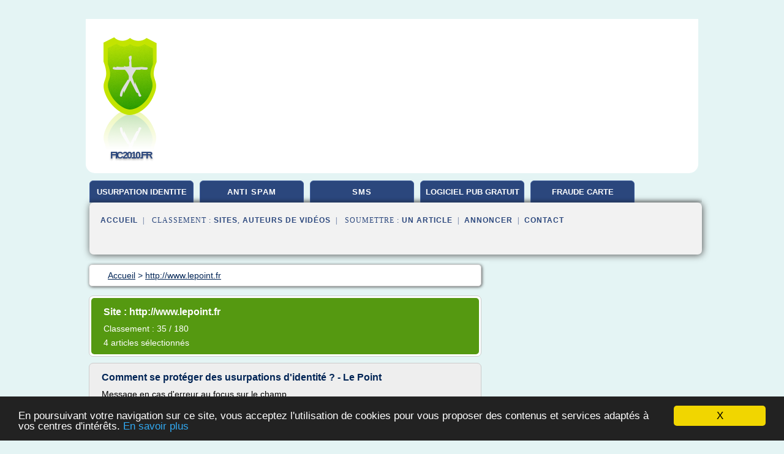

--- FILE ---
content_type: text/html; charset=UTF-8
request_url: https://www.fic2010.fr/spam/blog/www.lepoint.fr/0
body_size: 26300
content:
<html><head><title>
	S&#xE9;lection d'articles de : 
      http://www.lepoint.fr</title><meta http-equiv="content-type" content="text/html; charset=utf-8"/><meta name="description" content="&#10;&#9;S&#xE9;lection d'articles de : &#10;      http://www.lepoint.fr"/><meta name="keywords" content="&#10;&#9;S&#xE9;lection d'articles de : &#10;      http://www.lepoint.fr"/><meta content="General" name="rating"/><link href="/taggup/css/style,v2.css" rel="stylesheet" type="text/css"/><link href="/taggup/css/fluid_grid.css" rel="stylesheet" type="text/css"/><link href="/taggup/css/glow-tabs/tabs.css" rel="stylesheet" type="text/css"/><script type="text/javascript" src="/taggup//js/taggup.js"><!--NOT EMPTY--></script><script src="/taggup/domains/common/jquery/js/jquery-1.7.1.min.js"><!--NOT EMPTY--></script><script src="/taggup/domains/common/jquery/js/jquery-ui-1.8.17.custom.min.js"><!--NOT EMPTY--></script><link href="/taggup/domains/common/jquery/css/ui-lightness/jquery-ui-1.8.17.custom.css" media="all" type="text/css" rel="stylesheet"/><script type="text/javascript" src="/taggup/domains/common/windows_js_1.3/javascripts/prototype.js"><!--NOT EMPTY--></script><script type="text/javascript" src="/taggup/domains/common/windows_js_1.3/javascripts/window.js"><!--NOT EMPTY--></script><script type="text/javascript" src="/taggup/domains/common/windows_js_1.3/javascripts/effects.js"><!--NOT EMPTY--></script><script type="text/javascript" src="/taggup/domains/common/windows_js_1.3/javascripts/window_ext.js"><!--NOT EMPTY--></script><link href="/taggup/domains/common/windows_js_1.3/themes/default.css" rel="stylesheet" type="text/css"/><script type="text/javascript">var switchTo5x=true;</script>
<script type="text/javascript" src="https://w.sharethis.com/button/buttons.js"></script>
<script type="text/javascript" src="https://s.sharethis.com/loader.js"></script>

<script type="text/javascript">

   jQuery.noConflict();

   jQuery(document).ready(function(){
     jQuery("a.ext").click(function(){ 
        var url = this.href;

        jQuery.ajax({
        async: false,
        type: "GET",
        url: "/logger", 
        data: {
                sid: Math.random(), 
                clicked: url,
		source: window.location.href
        },
        contentType: "application/x-www-form-urlencoded; charset=UTF-8",
        cache: false
        });
        return true; 
    });
  });

  </script><meta name="viewport" content="width=device-width, initial-scale=1"/><script async="" src="//pagead2.googlesyndication.com/pagead/js/adsbygoogle.js"></script><script>
	  (adsbygoogle = window.adsbygoogle || []).push({
	    google_ad_client: "ca-pub-0960210551554417",
	    enable_page_level_ads: true
	  });
	</script></head><body id="top"><script type="text/javascript"><!--
            if(window.location.hash){ window.location.replace(window.location.hash.substr(1));
	      document.body.style.background = 'white';
            }
          --></script><script type="text/javascript">
  window.google_analytics_uacct = "UA-1031560-1"
</script>
<center><div id="fixed_header"><script type="text/javascript"><!--
        if(window.location.hash){ window.location.replace(window.location.hash.substr(1));
          document.getElementById("fixed_header").style.display="none";
        }
      --></script><div id="fixed_header_logo"><a href="/"><img border="0" src="/logo.png"/></a></div><div id="fixed_header_menu" style="padding-right: 30px"><a onclick="Element.show('navigation_menu'); Element.hide('show_menu');Element.show('hide_menu');" id="show_menu" style="cursor: pointer">Menu</a><a onclick="Element.hide('navigation_menu'); Element.hide('hide_menu');Element.show('show_menu');" id="hide_menu" style="cursor: pointer">Fermer Menu</a></div></div><script type="text/javascript">
    Element.hide('hide_menu');
  </script><div id="fixed_header_mobile"><script type="text/javascript"><!--
        if(window.location.hash){ window.location.replace(window.location.hash.substr(1));
          document.getElementById("fixed_header_mobile").style.display="none";
        }
      --></script><div id="fixed_header_logo"><a href="/"><img border="0" src="/logo.png"/></a></div><div id="fixed_header_menu" style="padding-right: 30px"><a onclick="Element.show('navigation_menu'); Element.hide('show_mobile_menu');Element.show('hide_mobile_menu');" id="show_mobile_menu" style="cursor: pointer">Menu</a><a onclick="Element.hide('navigation_menu'); Element.hide('hide_mobile_menu');Element.show('show_mobile_menu');" id="hide_mobile_menu" style="cursor: pointer">Fermer Menu</a></div></div><script type="text/javascript">
    Element.hide('hide_mobile_menu');
  </script><script type="text/javascript"><!--
     if(jQuery(window).outerWidth() > 768){
       jQuery("#fixed_header").hide();
     }

     jQuery(window).resize(function () {
        jQuery("#navigation_menu").hide();
        jQuery("#hide_mobile_menu").hide();
        jQuery("#show_mobile_menu").show();
        jQuery("#hide_menu").hide();
        jQuery("#show_menu").show();
        if (jQuery(this).scrollTop() > 80) {
           jQuery("#fixed_header").show();
        } else {
           jQuery("#fixed_header").hide();
        }
     });


     jQuery(window).scroll(function () { 
	jQuery("#navigation_menu").hide();
	jQuery("#hide_mobile_menu").hide();
	jQuery("#show_mobile_menu").show();
	jQuery("#hide_menu").hide();
	jQuery("#show_menu").show();

	if (jQuery(this).scrollTop() > 80) {
           jQuery("#fixed_header").show();
	} else {
	   jQuery("#fixed_header").hide();
	}
     });

      --></script><div id="container"><script type="text/javascript"><!--
        if(window.location.hash){ window.location.replace(window.location.hash.substr(1));
          document.getElementById("container").style.display="none";
	}
      --></script><!--header-top--><div class="logo_container"><table cellspacing="0" cellpadding="10" border="0"><tr><td align="center">      <a href="/">
        <img border="0" src="/logo.png"/>
      </a>
      <div class="logo"><a>fic2010.fr</a></div>

</td><td><div class="header_banner_ad"><!-- CSS dans style,v2.css
-->


<script type="text/javascript">
<!--
        google_ad_client = "pub-0960210551554417";
        /* pageheader */
        google_ad_slot = "9359404680";
        google_ad_width = 728;
        google_ad_height = 90;
        //-->
        </script>
        <script type="text/javascript"
                src="https://pagead2.googlesyndication.com/pagead/show_ads.js">
        <!--NOT EMPTY-->
        </script>




</div></td></tr></table></div><div id="navigation_menu"><ul><li><a href="/index.html">Accueil</a></li><li><a href="/index.html"> Usurpation Identit&#xE9;</a></li><li><a href="/spam/2/anti+spam.html"> Anti Spam</a></li><li><a href="/spam/3/spam+sms.html"> Spam Sms</a></li><li><a href="/spam/4/logiciel+anti+pub+gratuit.html"> Logiciel Anti Pub Gratuit</a></li><li><a href="/spam/5/fraude+carte+bancaire+remboursement.html"> Fraude Carte Bancaire Remboursement</a></li><li><a href="/spam/top/blogs/0">Classement de Sites</a></li><li><a href="/spam/top/producers/0">Classement Auteurs de Vid&#xE9;os</a></li><li><a rel="nofollow" href="/submit.php">
        Soumettre 
      un article</a></li><li><a rel="nofollow" href="/advertise.php">Annoncer</a></li><li><a rel="nofollow" href="/contact.php">Contact</a></li></ul></div><script type="text/javascript">
             Element.hide('navigation_menu');
           </script><div id="header"><ul id="navigation"><li><a href="/index.html" style="letter-spacing: 0px;">usurpation identite</a></li><li><a href="/spam/2/anti+spam.html">anti spam</a></li><li><a href="/spam/3/spam+sms.html">sms</a></li><li><a href="/spam/4/logiciel+anti+pub+gratuit.html" style="letter-spacing: 0px;">logiciel pub gratuit</a></li><li><a href="/spam/5/fraude+carte+bancaire+remboursement.html" style="letter-spacing: 0px;">fraude carte bancaire remboursement</a></li><li class="shadow"/></ul><div id="subnavigation"><span>&#xA0;&#xA0;</span><a href="/index.html">Accueil</a><span>&#xA0;&#xA0;|&#xA0;&#xA0; 
        Classement :
      </span><a href="/spam/top/blogs/0">Sites</a><span>, </span><a href="/spam/top/producers/0">Auteurs de Vid&#xE9;os</a><span>&#xA0;&#xA0;|&#xA0;&#xA0; 
        Soumettre :
      </span><a rel="nofollow" href="/submit.php">un article</a><span>&#xA0;&#xA0;|&#xA0;&#xA0;</span><a rel="nofollow" href="/advertise.php">Annoncer</a><span>&#xA0;&#xA0;|&#xA0;&#xA0;</span><a rel="nofollow" href="/contact.php">Contact</a><div id="header_ad"><script type="text/javascript"><!--
        google_ad_client = "pub-0960210551554417";
        /* 728x15, created 3/31/11 */
        google_ad_slot = "0839699374";
        google_ad_width = 728;
        google_ad_height = 15;
        //-->
        </script>
        <script type="text/javascript"
        src="https://pagead2.googlesyndication.com/pagead/show_ads.js">
          <!--NOT EMPTY-->
        </script>
</div></div></div><div id="content"><div id="path"><ol vocab="http://schema.org/" typeof="BreadcrumbList" id="path_BreadcrumbList"><li property="itemListElement" typeof="ListItem"><a property="item" typeof="WebPage" href="/index.html"><span property="name">Accueil</span></a><meta property="position" content="1"/></li><li><span> &gt; </span></li><li property="itemListElement" typeof="ListItem"><a href="/spam/blog/www.lepoint.fr/0" property="item" typeof="WebPage"><span property="name">http://www.lepoint.fr</span></a><meta property="position" content="2"/></li></ol></div><div id="main_content"><script type="text/javascript">

          // pour &#xE9;viter le conflit entre prototype et jquery 
          // http://docs.jquery.com/Using_jQuery_with_Other_Libraries
          jQuery.noConflict();

	  jQuery(document).ready(function(){

	    if(window.location.hash){ window.location.replace(window.location.hash.substr(1));
	      var target = window.location.hash;
	      target = target.substring(1, target.length);

            //jQuery("a.ext").click(function (event) {
              //alert(jQuery(this).attr('href'));
              //event.preventDefault();
              // hide scroller
              jQuery("body").css("overflow", "hidden"); // 'auto' to show
	      // open iframe

	      jQuery('<div id="iframe_wrapper"><div id="iframe_header"><div id="iframe_logo"><a href="/"><img border="0" src="/logo.png"/></a></div><div id="iframe_linkmenu_button" class="overout"><a>Autres articles de ce site Web</a></div><div id="iframe_quit_button"><a href="'+target+'">Quitter [x]</a></div></div><div id="iframe_linkmenu" class="overout"/><div id="iframe_article_wrapper"><iframe id="iframe_article" src="'+target+'"/></div><img class="iframe_loader" border="0" src="/taggup/domains/common/ajax-loader.gif"/></div>').insertBefore(jQuery('body').children().last());

	      	
	      jQuery("#iframe_article").load(function (){
	        jQuery('.iframe_loader').hide(); 
	      });

	     jQuery('#iframe_linkmenu').load(window.location.pathname+',block');
	     jQuery('#iframe_linkmenu').hide();

	     jQuery('#iframe_linkmenu').zIndex(1000);
	     jQuery('#iframe_article_wrapper').zIndex(999);
	     jQuery('#iframe_container').zIndex(998);
	     jQuery('#iframe_header').zIndex(1001);


	     jQuery( "div.overout" )
		  .mouseover(function() {
		    jQuery('#iframe_linkmenu').show();
	          })
		  .mouseout(function() {
		    jQuery('#iframe_linkmenu').hide();
		  });

//	     alert(jQuery('#iframe_leftmenu').zIndex());
//	     alert(jQuery('#iframe_rightmenu').zIndex());
//	     alert(jQuery('#iframe_container').zIndex());

	     //win = new Window('1',{className: "dialog",
             //width: 250,
             //title: "HTML",
             //height: 150,
             //showEffectOptions: {duration:1.5}});

	     //win.setAjaxContent(window.location.pathname+',block',{method: 'get'});

             //win.setZIndex(9999);
             //WindowStore.show(win);
             //WindowStore.init();
             // showDebug();

            //});
	    }
          });
	</script><div id="blogView"><div id="mainTitle"><div id="mainTitle_inner"><h1>
        Site :
      http://www.lepoint.fr</h1><p>
        Classement : 
      35 / 180</p><p>4
        articles s&#xE9;lectionn&#xE9;s
      </p></div></div><div id="itemList"><div class="evenItem"><h1>Comment se prot&#xE9;ger des usurpations d'identit&#xE9; ? - Le Point</h1><p>Message en cas d'erreur au focus sur le champ</p><p>Veuillez saisir le code de s&#xE9;curit&#xE9; ci-dessous :</p><p>Ajouter aux favoris</p><p>Cet article a &#xE9;t&#xE9; ajout&#xE9; dans vos favoris.</p><p>Lorsque Caroline, c&#xE9;libataire, s'est pr&#xE9;sent&#xE9;e &#xE0; la mairie pour programmer son mariage civil, quelle ne fut sa surprise en apprenant qu'elle &#xE9;tait non seulement d&#xE9;j&#xE0; mari&#xE9;e, mais aussi divorc&#xE9;e ! L'usurpatrice, une amie...<read_more/></p><p><a target="_blank" href="/spam/blog/www.lepoint.fr/0#http://www.lepoint.fr/chroniqueurs-du-point/laurence-neuer/comment-se-proteger-des-usurpations-d-identite-06-10-2011-1381542_56.php" class="ext" rel="nofollow">
        Lire la suite
      <img class="icon" border="0" src="/taggup/domains/common/ext_arrow.png"/></a></p><p/><p><span class="property">
        Th&#xE8;mes li&#xE9;s 
      : </span><a href="/spam/c,k/bloglist/comment+faire+en+cas+d+usurpation+d+identite,0" style="font-size: &#10;      14px&#10;    ;">comment faire en cas d'usurpation d'identite</a> /
         <a href="/spam/c,k/bloglist/victime+d+usurpation+d+identite+que+faire,0" style="font-size: &#10;      14px&#10;    ;">victime d'usurpation d'identite que faire</a> /
         <a href="/spam/c,k/bloglist/que+faire+lorsqu+on+est+victime+d+usurpation+d+identite,0" style="font-size: &#10;      14px&#10;    ;">que faire lorsqu'on est victime d'usurpation d'identite</a> /
         <a href="/spam/c,k/bloglist/loi+sur+l+usurpation+d+identite+sur+internet,0" style="font-size: &#10;      14px&#10;    ;">loi sur l'usurpation d'identite sur internet</a> /
         <a href="/spam/c,k/bloglist/que+faire+en+cas+d+usurpation+d+identite+sur+facebook,0" style="font-size: &#10;      12px&#10;    ;">que faire en cas d'usurpation d'identite sur facebook</a></p><div class="tag_ad">

<style type="text/css">
@media (min-width: 769px) {
div.tag_ad_1_desktop {  }
div.tag_ad_1_mobile { display: none }
}

@media (max-width: 768px) {
div.tag_ad_1_mobile {  }
div.tag_ad_1_desktop { display: none }
}

</style>

<div class="tag_ad_1_desktop">

<script type="text/javascript"><!--
        google_ad_client = "pub-0960210551554417";
        /* 468x15, created 3/31/11 */
        google_ad_slot = "8030561878";
        google_ad_width = 468;
        google_ad_height = 15;
        //-->
        </script>
        <script type="text/javascript"
        src="https://pagead2.googlesyndication.com/pagead/show_ads.js">
          <!--NOT EMPTY-->
        </script>

</div>


<div class="tag_ad_1_mobile">

<script async src="//pagead2.googlesyndication.com/pagead/js/adsbygoogle.js"></script>
<!-- responsive-text-display -->
<ins class="adsbygoogle"
     style="display:block"
     data-ad-client="ca-pub-0960210551554417"
     data-ad-slot="9996705600"
     data-ad-format="auto"></ins>
<script>
(adsbygoogle = window.adsbygoogle || []).push({});
</script>

</div>
</div></div><div class="oddItem"><h2>R&#xE9;seaux sociaux : quels dangers et quelles r&#xE9;ponses ? - Le ...</h2><p>Message en cas d'erreur au focus sur le champ</p><p>Veuillez saisir le code de s&#xE9;curit&#xE9; ci-dessous :</p><p>Ajouter aux favoris</p><p>Cet article a &#xE9;t&#xE9; ajout&#xE9; dans vos favoris.</p><p>Du programme am&#xE9;ricain de surveillance &#xE9;lectronique Prism aux messages de haine sur les r&#xE9;seaux sociaux, les cybermenaces sont chevill&#xE9;es &#xE0; notre quotidien. Sur les deux milliards d'internautes recens&#xE9;s dans le monde, entre un...<read_more/></p><p><a target="_blank" href="/spam/blog/www.lepoint.fr/0#http://www.lepoint.fr/chroniqueurs-du-point/laurence-neuer/reseaux-sociaux-quels-dangers-et-quelles-reponses-26-10-2013-1748249_56.php" class="ext" rel="nofollow">
        Lire la suite
      <img class="icon" border="0" src="/taggup/domains/common/ext_arrow.png"/></a></p><p/><p><span class="property">
        Th&#xE8;mes li&#xE9;s 
      : </span><a href="/spam/c,k/bloglist/la+loi+sur+l+usurpation+d+identite+numerique,0" style="font-size: &#10;      14px&#10;    ;">la loi sur l'usurpation d'identite numerique</a> /
         <a href="/spam/c,k/bloglist/l+usurpation+d+identite+numerique,0" style="font-size: &#10;      14px&#10;    ;">l usurpation d identite numerique</a> /
         <a href="/spam/c,k/bloglist/proposition+de+loi+sur+l+usurpation+d+identite,0" style="font-size: &#10;      12px&#10;    ;">proposition de loi sur l'usurpation d'identite</a> /
         <a href="/spam/c,k/bloglist/loi+sur+l+usurpation+d+identite+sur+internet,0" style="font-size: &#10;      14px&#10;    ;">loi sur l'usurpation d'identite sur internet</a> /
         <a href="/spam/c,k/bloglist/l+usurpation+d+identite+sur+internet,0" style="font-size: &#10;      16px&#10;    ;">l'usurpation d'identite sur internet</a></p><div class="tag_ad">

<style type="text/css">
@media (min-width: 769px) {
div.tag_ad_2_desktop {  }
div.tag_ad_2_mobile { display: none }
}

@media (max-width: 768px) {
div.tag_ad_2_mobile {  }
div.tag_ad_2_desktop { display: none }
}

</style>

<div class="tag_ad_2_desktop">

<script type="text/javascript"><!--
        google_ad_client = "pub-0960210551554417";
        /* 468x15, created 3/31/11 */
        google_ad_slot = "8030561878";
        google_ad_width = 468;
        google_ad_height = 15;
        //-->
        </script>
        <script type="text/javascript"
        src="https://pagead2.googlesyndication.com/pagead/show_ads.js">
          <!--NOT EMPTY-->
        </script>

</div>


<div class="tag_ad_2_mobile">

<script async src="//pagead2.googlesyndication.com/pagead/js/adsbygoogle.js"></script>
<!-- responsive-text-display -->
<ins class="adsbygoogle"
     style="display:block"
     data-ad-client="ca-pub-0960210551554417"
     data-ad-slot="9996705600"
     data-ad-format="auto"></ins>
<script>
(adsbygoogle = window.adsbygoogle || []).push({});
</script>

</div>
</div></div><div class="evenItem"><h2>Vinci porte plainte contre X apr&#xE8;s la diffusion d'un faux ...</h2><p>Message en cas d'erreur au focus sur le champ</p><p>Veuillez saisir le code de s&#xE9;curit&#xE9; ci-dessous :</p><p>Ajouter aux favoris</p><p>Cet article a &#xE9;t&#xE9; ajout&#xE9; dans vos favoris.</p><p>La m&#xE9;saventure v&#xE9;cue mardi par le groupe Vinci , victime de fausses informations qui ont fait d&#xE9;visser le cours de son action et choqu&#xE9; la place financi&#xE8;re parisienne, a mis en lumi&#xE8;re la vuln&#xE9;rabilit&#xE9; des entreprises face &#xE0; ce...<read_more/></p><p><a target="_blank" href="/spam/blog/www.lepoint.fr/0#http://www.lepoint.fr/economie/vinci-et-l-incroyable-histoire-du-faux-communique-23-11-2016-2085020_28.php" class="ext" rel="nofollow">
        Lire la suite
      <img class="icon" border="0" src="/taggup/domains/common/ext_arrow.png"/></a></p><p/><p><span class="property">
        Th&#xE8;mes li&#xE9;s 
      : </span><a href="/spam/c,k/bloglist/porter+plainte+contre+x+pour+usurpation+d+identite,0" style="font-size: &#10;      12px&#10;    ;">porter plainte contre x pour usurpation d'identite</a> /
         <a href="/spam/c,k/bloglist/plainte+contre+x+pour+usurpation+d+identite,0" style="font-size: &#10;      12px&#10;    ;">plainte contre x pour usurpation d'identite</a> /
         <a href="/spam/c,k/bloglist/usurpation+d+identite+adresse+mail,0" style="font-size: &#10;      14px&#10;    ;">usurpation d'identite adresse mail</a> /
         <a href="/spam/c,k/bloglist/l+usurpation+d+identite+sur+internet,0" style="font-size: &#10;      16px&#10;    ;">l'usurpation d'identite sur internet</a> /
         <a href="/spam/c,k/bloglist/victime+usurpation+d+identite+sur+internet,0" style="font-size: &#10;      14px&#10;    ;">victime usurpation d'identite sur internet</a></p><div class="tag_ad">
<script async src="//pagead2.googlesyndication.com/pagead/js/adsbygoogle.js"></script>
<!-- responsive-text-display -->
<ins class="adsbygoogle"
     style="display:block"
     data-ad-client="ca-pub-0960210551554417"
     data-ad-slot="9996705600"
     data-ad-format="auto"></ins>
<script>
(adsbygoogle = window.adsbygoogle || []).push({});
</script>

</div></div><div class="oddItem"><h2>La spirale ubuesque de l'usurpation d'identit&#xE9; - Le Point</h2><p>Rien ne lui avait mis la puce &#xE0; l'oreille, jusqu'&#xE0; ce qu'il d&#xE9;cide de r&#xE9;aliser son projet d'acqu&#xE9;rir un appartement avec sa compagne. Apr&#xE8;s avoir sign&#xE9; la promesse de vente et vers&#xE9; un d&#xE9;p&#xF4;t de garantie de 7 000 euros, Antoine D. entame les d&#xE9;marches pour obtenir un pr&#xEA;t. Impossible : il est fich&#xE9; "Banque de France", lui annonce le Cr&#xE9;dit du Nord . &#xFFFD;? cause de deux organismes : la...<read_more/></p><p><a target="_blank" href="/spam/blog/www.lepoint.fr/0#http://www.lepoint.fr/chroniqueurs-du-point/laurence-neuer/la-spirale-ubuesque-de-l-usurpation-d-identite-19-05-2012-1463072_56.php" class="ext" rel="nofollow">
        Lire la suite
      <img class="icon" border="0" src="/taggup/domains/common/ext_arrow.png"/></a></p><p/><p><span class="property">
        Th&#xE8;mes li&#xE9;s 
      : </span><a href="/spam/c,k/bloglist/l+usurpation+d+identite+en+france,0" style="font-size: &#10;      14px&#10;    ;">l'usurpation d'identite en france</a> /
         <a href="/spam/c,k/bloglist/l+usurpation+d+identite,0" style="font-size: &#10;      18px&#10;    ;">l usurpation d identite</a> /
         <a href="/spam/c,k/bloglist/depot+de+plainte+usurpation+d+identite,0" style="font-size: &#10;      12px&#10;    ;">depot de plainte usurpation d'identite</a> /
         <a href="/spam/c,k/bloglist/usurpation+d+identite+avec+ouverture+d+un+compte+bancaire,0" style="font-size: &#10;      12px&#10;    ;">usurpation d'identite avec ouverture d'un compte bancaire</a> /
         <a href="/spam/c,k/bloglist/plainte+contre+usurpation+d+identite,0" style="font-size: &#10;      14px&#10;    ;">plainte contre usurpation d'identite</a></p></div></div><div class="pagination"><div class="pagination_inner"><p>4
        Ressources 
      </p></div></div></div></div></div><div id="tags"><div class="large_image_ad">
<!-- mobile :  320 x 100
     https://support.google.com/adsense/answer/6357180
     pc : non affich�
-->

<style type="text/css">
@media (min-width: 769px) {
div.large_image_ad_mobile { display: none }
}

@media (max-width: 768px) {
div.large_image_ad_mobile { padding: 10px; }
}

</style>

<div class="large_image_ad_desktop">

<script type="text/javascript"><!--
                google_ad_client = "pub-0960210551554417";
                /* 336x280, created 3/29/11 */
                google_ad_slot = "2848099360";
                google_ad_width = 336;
                google_ad_height = 280;
        //-->
        </script>
        <script type="text/javascript"
                src="https://pagead2.googlesyndication.com/pagead/show_ads.js">
                <!--NOT EMPTY-->
        </script>

</div>



<div class="large_image_ad_mobile">

</div>
</div></div><div id="footer"><div id="footer_content"><!--footer-top--><a href="/index.html">Accueil</a><span> | </span><a rel="nofollow" href="/taggup/legal/fr/legal.xhtml" target="_blank">Mentions l&#xE9;gales</a><span> | </span><a rel="nofollow" href="/taggup/legal/fr/tos.xhtml" target="_blank">Conditions g&#xE9;n&#xE9;rales d'utilisation</a><span> | </span><a rel="nofollow" href="/taggup/legal/fr/cookies_more.html" target="_blank">Utilisation des cookies</a><span> | </span><a rel="nofollow" href="javascript:window.location= '/about.php?subject='+location.href">Contact &#xE0; propos de cette page</a><br/><a href="/taggup/legal/fr/tos.xhtml" rel="nofollow" target="_blank">Pour ajouter ou supprimer un site, voir l'article 4 des CGUs</a><!--footer-bottom--><br/><br/><br/><br/><br/><br/></div></div></div></center><script src="https://www.google-analytics.com/urchin.js" type="text/javascript">
</script>
<script type="text/javascript">
  _uacct = "UA-1031560-1";
  urchinTracker();
</script>
<script type="text/javascript" src="/taggup//js/astrack.js">
</script>

<script type="text/javascript">stLight.options({publisher: "58075759-4f0f-4b91-b2c3-98e78500ec08", doNotHash: false, doNotCopy: false, hashAddressBar: false});</script>
<script>
var options={ "publisher": "58075759-4f0f-4b91-b2c3-98e78500ec08", "logo": { "visible": false, "url": "", "img": "//sd.sharethis.com/disc/images/demo_logo.png", "height": 45}, "ad": { "visible": false, "openDelay": "5", "closeDelay": "0"}, "livestream": { "domain": "", "type": "sharethis"}, "ticker": { "visible": false, "domain": "", "title": "", "type": "sharethis"}, "facebook": { "visible": false, "profile": "sharethis"}, "fblike": { "visible": false, "url": ""}, "twitter": { "visible": false, "user": "sharethis"}, "twfollow": { "visible": false}, "custom": [{ "visible": false, "title": "Custom 1", "url": "", "img": "", "popup": false, "popupCustom": { "width": 300, "height": 250}}, { "visible": false, "title": "Custom 2", "url": "", "img": "", "popup": false, "popupCustom": { "width": 300, "height": 250}}, { "visible": false, "title": "Custom 3", "url": "", "img": "", "popup": false, "popupCustom": { "width": 300, "height": 250} }], "chicklets": { "items": ["facebook", "twitter", "linkedin", "pinterest", "email", "sharethis"]} };
var st_bar_widget = new sharethis.widgets.sharebar(options);
</script>

<script type="text/javascript"><!--
    window.cookieconsent_options = {"message":"En poursuivant votre navigation sur ce site, vous acceptez l'utilisation de cookies pour vous proposer des contenus et services adapt&eacute;s &agrave; vos centres d'int&eacute;r&ecirc;ts.","dismiss":"X","learnMore":"En savoir plus","link":"javascript:popupthis('cookies_more.html')","theme":"dark-bottom"};
    //--></script><script type="text/javascript" src="/taggup/domains/common/cookieconsent2_v1.0.9/cookieconsent.min.js"><!--NOT EMPTY--></script></body></html>
